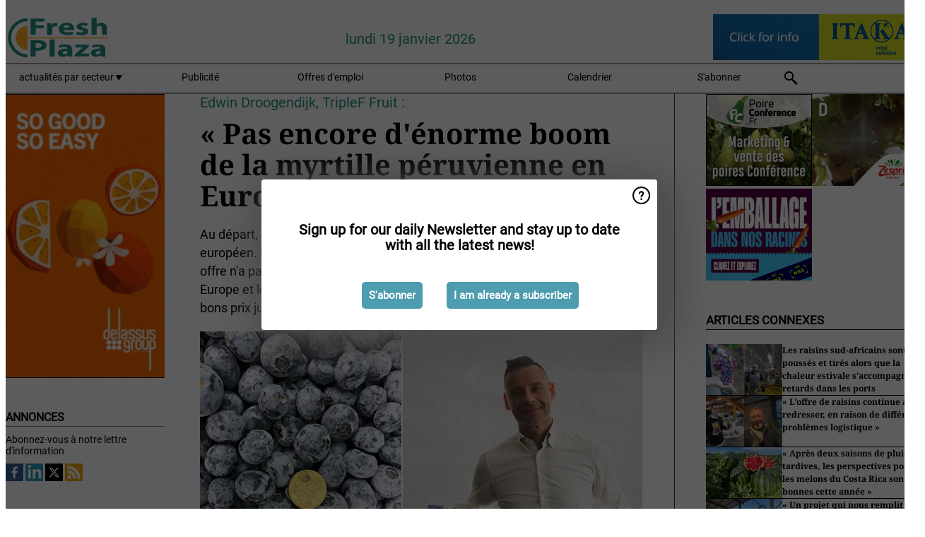

--- FILE ---
content_type: text/html; charset=utf-8
request_url: https://www.freshplaza.fr/article/9358270/pas-encore-d-enorme-boom-de-la-myrtille-peruvienne-en-europe/
body_size: 13541
content:

<!DOCTYPE html>
<html lang="fr" xmlns:og="http://ogp.me/ns#" xmlns:fb="http://www.facebook.com/2008/fbml">

<head>
    <title>&#xAB; Pas encore d&#x27;&#xE9;norme boom de la myrtille p&#xE9;ruvienne en Europe &#xBB;</title>
    <meta name="Description" content="&#xAB; Pas encore d&#x27;&#xE9;norme boom de la myrtille p&#xE9;ruvienne en Europe &#xBB;"/>

    
        
<meta charset="utf-8"/>
    <meta name="Analytics" content="UA-16654970-24"/>
    <meta name="Keywords" content="commerce, fruits, l&#xE9;gumes, pomme de terre, pomme, poire, bananes, concombre, tomate, aubergine, poivron, mangue, ananas, fraise, chou, poireau, framboise, baie, myrtille,&#xD;&#xA;Courgette, logistique, refroidissement, machines, transformation, informatisation, serres, culture sous serre, importation, agrumes, march&#xE9;, offre"/>
    <meta name="AnalyticsV4" content="G-CFMQWJ5XQ1"/>
    <meta name="UseNewWebsiteDesign" content="True"/>
<link rel="icon" type="image/svg+xml" href="/dist/img/fp-fr/favicon.svg">
<link rel="icon" type="image/png" href="/dist/img/fp-fr/favicon.png">
<link rel="stylesheet" media="screen" href="/dist/fp_fr.css?v=4grBg-vagIrgMNfcVYP0WDd-Ckv1xET-wM5iqwczDKQ" />
<link rel="stylesheet" media="screen" href="/dist/styles.css?v=UaHHwoGvzSGOQqkkyMIO23DGWg_v0hHe0R67oyKmO68" />
<link rel="stylesheet" media="print" href="/dist/print.css?v=CPGkEhT1Bbxu5cliLRG5hUg28JovFGATsNQ9DcFmp1o" />


    <script async src="https://www.googletagmanager.com/gtag/js?id=G-CFMQWJ5XQ1"></script>
    <script type="text/javascript">
        window.dataLayer = window.dataLayer || [];

        processUserQueryParams();
        const cookies = getCookies();

        gtag('js', new Date());
        gtag('config', 'G-CFMQWJ5XQ1', {
            cookie_flags: 'Secure;SameSite=None',
            user_id: cookies['u'],
            user_properties: {
                custom_user_id: cookies['u'],
                sector_id: cookies['s'],
            },
        });

        function gtag() {
            window.dataLayer.push(arguments);
        }

        function getCookies() {
            return Object.fromEntries(document.cookie.split('; ').map(value => value.split(/=(.*)/s).map(decodeURIComponent)))
        }

        function processUserQueryParams() {
            const userId = parseInt(popQueryParamFromLocation('u'), 10);
            if (userId) setUserParamCookie('u', userId);

            const sectorId = parseInt(popQueryParamFromLocation('s'), 10);
            if (sectorId) setUserParamCookie('s', sectorId);
        }

        function setUserParamCookie(name, value) {
            document.cookie = `${name}=${value}; SameSite=None; Secure; path=/; max-age=604800`;
        }

        function popQueryParamFromLocation(name) {
            const {queryParams, hash} = parseQueryAndHash();

            const queryParam = queryParams.get(name);
            queryParams.delete(name);
            const url = createUrl(window.location.pathname, queryParams, hash);

            window.history.replaceState({}, document.title, url);

            return queryParam;
        }

        function parseQueryAndHash() {
            const sanitizedQueryAndHash = (window.location.search + window.location.hash)
                .replace(/[a-zA-Z]+=###[A-Z]+###/g, '')
                .split('#');

            return {
                queryParams: new URLSearchParams(sanitizedQueryAndHash[0]),
                hash: sanitizedQueryAndHash[1] ? '#' + sanitizedQueryAndHash[1] : ''
            };
        }

        function createUrl(path, queryParams, hash) {
            const queryString = queryParams.toString() ? "?" + queryParams.toString() : "";
            return path + queryString + hash;
        }
    </script>





    <script type="text/javascript">
        !(function (cfg){function e(){cfg.onInit&&cfg.onInit(n)}var x,w,D,t,E,n,C=window,O=document,b=C.location,q="script",I="ingestionendpoint",L="disableExceptionTracking",j="ai.device.";"instrumentationKey"[x="toLowerCase"](),w="crossOrigin",D="POST",t="appInsightsSDK",E=cfg.name||"appInsights",(cfg.name||C[t])&&(C[t]=E),n=C[E]||function(g){var f=!1,m=!1,h={initialize:!0,queue:[],sv:"8",version:2,config:g};function v(e,t){var n={},i="Browser";function a(e){e=""+e;return 1===e.length?"0"+e:e}return n[j+"id"]=i[x](),n[j+"type"]=i,n["ai.operation.name"]=b&&b.pathname||"_unknown_",n["ai.internal.sdkVersion"]="javascript:snippet_"+(h.sv||h.version),{time:(i=new Date).getUTCFullYear()+"-"+a(1+i.getUTCMonth())+"-"+a(i.getUTCDate())+"T"+a(i.getUTCHours())+":"+a(i.getUTCMinutes())+":"+a(i.getUTCSeconds())+"."+(i.getUTCMilliseconds()/1e3).toFixed(3).slice(2,5)+"Z",iKey:e,name:"Microsoft.ApplicationInsights."+e.replace(/-/g,"")+"."+t,sampleRate:100,tags:n,data:{baseData:{ver:2}},ver:undefined,seq:"1",aiDataContract:undefined}}var n,i,t,a,y=-1,T=0,S=["js.monitor.azure.com","js.cdn.applicationinsights.io","js.cdn.monitor.azure.com","js0.cdn.applicationinsights.io","js0.cdn.monitor.azure.com","js2.cdn.applicationinsights.io","js2.cdn.monitor.azure.com","az416426.vo.msecnd.net"],o=g.url||cfg.src,r=function(){return s(o,null)};function s(d,t){if((n=navigator)&&(~(n=(n.userAgent||"").toLowerCase()).indexOf("msie")||~n.indexOf("trident/"))&&~d.indexOf("ai.3")&&(d=d.replace(/(\/)(ai\.3\.)([^\d]*)$/,function(e,t,n){return t+"ai.2"+n})),!1!==cfg.cr)for(var e=0;e<S.length;e++)if(0<d.indexOf(S[e])){y=e;break}var n,i=function(e){var a,t,n,i,o,r,s,c,u,l;h.queue=[],m||(0<=y&&T+1<S.length?(a=(y+T+1)%S.length,p(d.replace(/^(.*\/\/)([\w\.]*)(\/.*)$/,function(e,t,n,i){return t+S[a]+i})),T+=1):(f=m=!0,s=d,!0!==cfg.dle&&(c=(t=function(){var e,t={},n=g.connectionString;if(n)for(var i=n.split(";"),a=0;a<i.length;a++){var o=i[a].split("=");2===o.length&&(t[o[0][x]()]=o[1])}return t[I]||(e=(n=t.endpointsuffix)?t.location:null,t[I]="https://"+(e?e+".":"")+"dc."+(n||"services.visualstudio.com")),t}()).instrumentationkey||g.instrumentationKey||"",t=(t=(t=t[I])&&"/"===t.slice(-1)?t.slice(0,-1):t)?t+"/v2/track":g.endpointUrl,t=g.userOverrideEndpointUrl||t,(n=[]).push((i="SDK LOAD Failure: Failed to load Application Insights SDK script (See stack for details)",o=s,u=t,(l=(r=v(c,"Exception")).data).baseType="ExceptionData",l.baseData.exceptions=[{typeName:"SDKLoadFailed",message:i.replace(/\./g,"-"),hasFullStack:!1,stack:i+"\nSnippet failed to load ["+o+"] -- Telemetry is disabled\nHelp Link: https://go.microsoft.com/fwlink/?linkid=2128109\nHost: "+(b&&b.pathname||"_unknown_")+"\nEndpoint: "+u,parsedStack:[]}],r)),n.push((l=s,i=t,(u=(o=v(c,"Message")).data).baseType="MessageData",(r=u.baseData).message='AI (Internal): 99 message:"'+("SDK LOAD Failure: Failed to load Application Insights SDK script (See stack for details) ("+l+")").replace(/\"/g,"")+'"',r.properties={endpoint:i},o)),s=n,c=t,JSON&&((u=C.fetch)&&!cfg.useXhr?u(c,{method:D,body:JSON.stringify(s),mode:"cors"}):XMLHttpRequest&&((l=new XMLHttpRequest).open(D,c),l.setRequestHeader("Content-type","application/json"),l.send(JSON.stringify(s)))))))},a=function(e,t){m||setTimeout(function(){!t&&h.core||i()},500),f=!1},p=function(e){var n=O.createElement(q),e=(n.src=e,t&&(n.integrity=t),n.setAttribute("data-ai-name",E),cfg[w]);return!e&&""!==e||"undefined"==n[w]||(n[w]=e),n.onload=a,n.onerror=i,n.onreadystatechange=function(e,t){"loaded"!==n.readyState&&"complete"!==n.readyState||a(0,t)},cfg.ld&&cfg.ld<0?O.getElementsByTagName("head")[0].appendChild(n):setTimeout(function(){O.getElementsByTagName(q)[0].parentNode.appendChild(n)},cfg.ld||0),n};p(d)}cfg.sri&&(n=o.match(/^((http[s]?:\/\/.*\/)\w+(\.\d+){1,5})\.(([\w]+\.){0,2}js)$/))&&6===n.length?(d="".concat(n[1],".integrity.json"),i="@".concat(n[4]),l=window.fetch,t=function(e){if(!e.ext||!e.ext[i]||!e.ext[i].file)throw Error("Error Loading JSON response");var t=e.ext[i].integrity||null;s(o=n[2]+e.ext[i].file,t)},l&&!cfg.useXhr?l(d,{method:"GET",mode:"cors"}).then(function(e){return e.json()["catch"](function(){return{}})}).then(t)["catch"](r):XMLHttpRequest&&((a=new XMLHttpRequest).open("GET",d),a.onreadystatechange=function(){if(a.readyState===XMLHttpRequest.DONE)if(200===a.status)try{t(JSON.parse(a.responseText))}catch(e){r()}else r()},a.send())):o&&r();try{h.cookie=O.cookie}catch(k){}function e(e){for(;e.length;)!function(t){h[t]=function(){var e=arguments;f||h.queue.push(function(){h[t].apply(h,e)})}}(e.pop())}var c,u,l="track",d="TrackPage",p="TrackEvent",l=(e([l+"Event",l+"PageView",l+"Exception",l+"Trace",l+"DependencyData",l+"Metric",l+"PageViewPerformance","start"+d,"stop"+d,"start"+p,"stop"+p,"addTelemetryInitializer","setAuthenticatedUserContext","clearAuthenticatedUserContext","flush"]),h.SeverityLevel={Verbose:0,Information:1,Warning:2,Error:3,Critical:4},(g.extensionConfig||{}).ApplicationInsightsAnalytics||{});return!0!==g[L]&&!0!==l[L]&&(e(["_"+(c="onerror")]),u=C[c],C[c]=function(e,t,n,i,a){var o=u&&u(e,t,n,i,a);return!0!==o&&h["_"+c]({message:e,url:t,lineNumber:n,columnNumber:i,error:a,evt:C.event}),o},g.autoExceptionInstrumented=!0),h}(cfg.cfg),(C[E]=n).queue&&0===n.queue.length?(n.queue.push(e),n.trackPageView({})):e();})({
            src: "https://js.monitor.azure.com/scripts/b/ai.3.gbl.min.js",
            crossOrigin: "anonymous", 
            cfg: { 
                connectionString: "InstrumentationKey=ead8f278-3e59-48fa-8465-6896114d0cbc;IngestionEndpoint=https://westeurope-1.in.applicationinsights.azure.com/;LiveEndpoint=https://westeurope.livediagnostics.monitor.azure.com/"
            }
        });
    </script>


    <meta name="shareaholic:site_id" content="430886effdc84ebb620ce009747a1149"/>
    <meta name="shareaholic:app_id" content="33127754"/>
    <script async src="https://cdn.shareaholic.net/assets/pub/shareaholic.js"></script>

<script defer src="//www.google.com/recaptcha/api.js?render=explicit"></script>
<script async src="//platform.twitter.com/widgets.js" charset="utf-8"></script>

<script defer type="text/javascript" src="/dist/app.js?v=npewq5fMFsTQ4VUtsXWitQZgSKeDKuf-IEZkRC3_nkc"></script>
    

    
    
<link rel="canonical" href="https://www.freshplaza.fr/article/9358270/pas-encore-d-enorme-boom-de-la-myrtille-peruvienne-en-europe/">

<!-- For Facebook -->
<meta property="og:title" content="&#xAB; Pas encore d&#x27;&#xE9;norme boom de la myrtille p&#xE9;ruvienne en Europe &#xBB;"/>
<meta property="og:description" content="Au d&#xE9;part, on s&#x27;attendait &#xE0; un boom de la myrtille p&#xE9;ruvienne sur le march&#xE9; europ&#xE9;en. Mais, selon Edwin Droogendijk de TripleF Fruit, aux Pays-Bas, cette offre n&#x27;a pas encore explos&#xE9;. &#xAB; Quand&#x2026;"/>
    <meta property="og:image" content="https://www.freshplaza.fr/remote/https/agfstorage.blob.core.windows.net/misc/AGF_nl/2021/09/24/triplefbes1.jpg?preset=OgImage"/>
    <meta name="thumbnail" content="https://www.freshplaza.fr/remote/https/agfstorage.blob.core.windows.net/misc/AGF_nl/2021/09/24/triplefbes1.jpg?preset=OgImage"/>
<meta property="og:type" content="article"/>
<meta property="og:url" content="https://www.freshplaza.fr/article/9358270/pas-encore-d-enorme-boom-de-la-myrtille-peruvienne-en-europe/"/>

<!-- For Twitter -->
<meta name="twitter:card" content="summary"/>
<meta name="twitter:title" content="&#xAB; Pas encore d&#x27;&#xE9;norme boom de la myrtille p&#xE9;ruvienne en Europe &#xBB;"/>
<meta name="twitter:description" content="Au d&#xE9;part, on s&#x27;attendait &#xE0; un boom de la myrtille p&#xE9;ruvienne sur le march&#xE9; europ&#xE9;en. Mais, selon Edwin Droogendijk de TripleF Fruit, aux Pays-Bas, cette offre n&#x27;a pas encore explos&#xE9;. &#xAB; Quand&#x2026;"/>
    <meta name="twitter:image" content="ImageViewModel { Path = https://agfstorage.blob.core.windows.net/misc/AGF_nl/2021/09/24/triplefbes1.jpg, Photographer = , IsExpired = False, Type = Other }"/>


</head>

<body class="article-page">

    
<style>
.popupContent > p {
    padding-bottom:30px;
    font-size:20px;
    font-weight:bold;
    line-height:110%;
}

.popupContent > a {
    padding:10px;
    margin-left:30px;
    font-size: 15px;
}

.button {
    background: #4E9CAF;
    padding: 15px;
    text-align: center;
    border-radius: 5px;
    color: white;
    font-weight: bold;
}

.grey_background{
    background:rgba(0,0,0,.4);
    cursor:pointer;
    display:none;
    height:100%;
    position:fixed;
    text-align:center;
    top:0;
    width:100%;
    z-index:10000;
}
.grey_background .helper{
    display:inline-block;
    height:100%;
    vertical-align:middle;
}
.grey_background > div {
    background-color: #fff;
    box-shadow: 10px 10px 60px #555;
    display: inline-block;
    height: auto;
    max-width: 560px;
    min-height: 150px;
    vertical-align: middle;
    width: 60%;
    position: relative;
    border-radius: 4px;
    padding: 40px 5%;
}
.popupCloseButton {
    border-radius: 30px;
    cursor: pointer;
    display: inline-block;
    font-family: arial;
    font-weight: bold;
    position: absolute;
    top: 0px;
    right: 0px;
    font-size: 20px;
    line-height: 30px;
    width: 30px;
    height: 30px;
    text-align: center;
}
.popupCloseButton:hover {
    background-color: #ccc;
}
</style>

<div class="grey_background">
    <span class="helper"></span>
    <div style="padding:0;">
	<img width="25" class="popup-info icss icss-question" src="https://agfstorage.blob.core.windows.net/misc/question-icon-smaller.png" style="float:right;width:25px;padding:10px">
	<div class="popupContent" style="padding:40px;">
        <p>Abonnez-vous à notre lettre d'information quotidienne pour vous tenir informé(e) des dernières actualités!</p>
        <a class="yes_subscribe button" href="/subscribe/">S'abonner</a>
        <a class="yes_subscribe button">Je me suis déjà inscrit(e)</a>
		<p class="popup-info-text" style="display:none;font-size:13px;color:red;padding:20px 0 0 0;">Vous recevez ce pop-up parce que c'est la première fois que vous visitez notre site. Si vous continuez de recevoir ce message, veuillez activer les cookies dans votre navigateur.</p>
    </div>
	</div>
</div>

        <div class="ad_block_warning">
    <span class="helper"></span>
	<div class="ad_block_container">
		<div class="ad_block_content">
			<p>Comme nous donnons la possibilité de consulter nos articles gratuitement, nous comptons sur les revenus de nos bannières publicitaires. Merci donc de désactiver votre bloqueur de publicités et de réactualiser la page pour pouvoir poursuivre votre visite sur ce site.</p>
			<p>
				<a class="gelink" href="https://www.softwarehow.com/disable-adblock/">Cliquez ici pour savoir comment d&#xE9;sactiver votre bloqueur de publicit&#xE9;.</a>
			</p>
	    </div>
	</div>
</div>

    <div class="grey_background">
    <span class="helper"></span>
    <div style="padding:0;">
        <img width="25" class="popup-info icss icss-question" src="/dist/img/question-icon-smaller.png" style="float:right;width:25px;padding:10px" alt=""/>
        <div class="popupContent" style="padding:40px;">
            <p>Sign up for our daily Newsletter and stay up to date with all the latest news!</p>
            <a class="yes_subscribe button" href="/subscribe/">S&#x27;abonner</a>
            <a class="yes_subscribe button">I am already a subscriber</a>
            <p class="popup-info-text" style="display:none;font-size:13px;color:red;padding:20px 0 0 0;">You are receiving this pop-up because this is the first time you are visiting our site. If you keep getting this message, please enable cookies in your browser.</p>
        </div>
    </div>
</div>


<div class="container">
    
        
<header class="site-header">
    <input type="hidden" id="block-ad-blockers" value="True"/>


    <section class="logo-row">
        <a class="logo" href="/">
            <img src="/dist/img/fp-fr/logo.svg" alt=""/>
        </a>

        <time class="date" data-date="2026-01-19T16:15:15">
            lundi 19 janvier 2026
        </time>

        
    <aside class="banners cycle cycle5" data-cycle-delay="10000">
        <ul>
                <li>
                    
<a class="banner" href="/click/18354/?utm_medium=website" rel="nofollow noopener" target="_blank">
    <img alt="" src="https://www.freshplaza.fr/remote/https/agfstorage.blob.core.windows.net/banners/1634/fpbanner201907.gif?preset=HeaderBannerSmall" srcset="https://www.freshplaza.fr/remote/https/agfstorage.blob.core.windows.net/banners/1634/fpbanner201907.gif?preset=HeaderBannerSmall 150w,https://www.freshplaza.fr/remote/https/agfstorage.blob.core.windows.net/banners/1634/fpbanner201907.gif?preset=HeaderBannerMedium 225w,https://www.freshplaza.fr/remote/https/agfstorage.blob.core.windows.net/banners/1634/fpbanner201907.gif?preset=HeaderBannerBig 300w" sizes="150px" />
</a>
                </li>
                <li>
                    
<a class="banner" href="/click/18467/?utm_medium=website" rel="nofollow noopener" target="_blank">
    <img alt="" src="https://www.freshplaza.fr/remote/https/agfstorage.blob.core.windows.net/misc/FP_it/b/bovenkant/ITAKA_150x65_2018_COM.gif?preset=HeaderBannerSmall" srcset="https://www.freshplaza.fr/remote/https/agfstorage.blob.core.windows.net/misc/FP_it/b/bovenkant/ITAKA_150x65_2018_COM.gif?preset=HeaderBannerSmall 150w,https://www.freshplaza.fr/remote/https/agfstorage.blob.core.windows.net/misc/FP_it/b/bovenkant/ITAKA_150x65_2018_COM.gif?preset=HeaderBannerMedium 225w,https://www.freshplaza.fr/remote/https/agfstorage.blob.core.windows.net/misc/FP_it/b/bovenkant/ITAKA_150x65_2018_COM.gif?preset=HeaderBannerBig 300w" sizes="150px" />
</a>
                </li>
        </ul>

    </aside>

    </section>


    <nav class="main-navbar">
        <ul>
                    <li>
                        <a href="/">
                            actualit&#xE9;s par secteur <i class="icss-triangle small rot180"></i>
                        </a>
                        <div class="dropdown">
                            <h2>Secteurs</h2>
                            <ul>
                                    <li>
                                        <a href="/sector/1000/actualites-de-l-entreprise/">Actualit&#xE9;s de l&#x27;entreprise</a>
                                    </li>
                                    <li>
                                        <a href="/sector/1031/agrumes/">Agrumes</a>
                                    </li>
                                    <li>
                                        <a href="/sector/998/bananes/">Bananes</a>
                                    </li>
                                    <li>
                                        <a href="/sector/1017/bio/">Bio</a>
                                    </li>
                                    <li>
                                        <a href="/sector/997/calendrier/">Calendrier</a>
                                    </li>
                                    <li>
                                        <a href="/sector/1847/cartoons/">Cartoons</a>
                                    </li>
                                    <li>
                                        <a href="/sector/999/climat/">Climat</a>
                                    </li>
                                    <li>
                                        <a href="/sector/1015/divers/">Divers</a>
                                    </li>
                                    <li>
                                        <a href="/sector/1018/emballage-et-etiquetage/">Emballage et &#xE9;tiquetage</a>
                                    </li>
                                    <li>
                                        <a href="/sector/2044/fruit-logistica-2026/">FRUIT LOGISTICA 2026</a>
                                    </li>
                                    <li>
                                        <a href="/sector/996/fruits/">Fruits</a>
                                    </li>
                                    <li>
                                        <a href="/sector/1028/fruits-a-baies/">Fruits (&#xE0; baies)</a>
                                    </li>
                                    <li>
                                        <a href="/sector/1029/fruits-a-noyau/">Fruits (&#xE0; noyau)</a>
                                    </li>
                                    <li>
                                        <a href="/sector/1034/fruits-kiwi/">Fruits (kiwi)</a>
                                    </li>
                                    <li>
                                        <a href="/sector/1027/fruits-melons/">Fruits (melons)</a>
                                    </li>
                                    <li>
                                        <a href="/sector/1030/fruits-pommes-poires/">Fruits (pommes/poires)</a>
                                    </li>
                                    <li>
                                        <a href="/sector/1026/fruits-raisins/">Fruits (raisins)</a>
                                    </li>
                                    <li>
                                        <a href="/sector/1002/fruits-et-legumes-exotiques/">Fruits et l&#xE9;gumes exotiques</a>
                                    </li>
                                    <li>
                                        <a href="/sector/1020/fruits-et-legumes-transformes/">Fruits et l&#xE9;gumes transform&#xE9;s</a>
                                    </li>
                                    <li>
                                        <a href="/sector/1014/gestion/">Gestion</a>
                                    </li>
                                    <li>
                                        <a href="/sector/1009/herbes/">Herbes</a>
                                    </li>
                                    <li>
                                        <a href="/sector/1003/hygiene-alimentaire/">Hygi&#xE8;ne alimentaire</a>
                                    </li>
                                    <li>
                                        <a href="/sector/1021/informations-sur-le-produit/">Informations sur le produit</a>
                                    </li>
                                    <li>
                                        <a href="/sector/1011/informatique/">Informatique</a>
                                    </li>
                                    <li>
                                        <a href="/sector/1010/innovations/">Innovations</a>
                                    </li>
                                    <li>
                                        <a href="/sector/1024/legumes/">L&#xE9;gumes</a>
                                    </li>
                                    <li>
                                        <a href="/sector/1012/logistique/">Logistique</a>
                                    </li>
                                    <li>
                                        <a href="/sector/1013/machines/">Machines</a>
                                    </li>
                                    <li>
                                        <a href="/sector/1006/marche-mondial/">March&#xE9; mondial</a>
                                    </li>
                                    <li>
                                        <a href="/sector/1016/noix-et-fruits-secs/">Noix et fruits secs</a>
                                    </li>
                                    <li>
                                        <a href="/sector/2024/perou/">P&#xE9;rou</a>
                                    </li>
                                    <li>
                                        <a href="/sector/1019/pommes-de-terre-et-allium/">Pommes de terre et allium</a>
                                    </li>
                                    <li>
                                        <a href="/sector/1005/produits-fresh-courants/">Produits fresh courants</a>
                                    </li>
                                    <li>
                                        <a href="/sector/1001/refroidissement/">Refroidissement</a>
                                    </li>
                                    <li>
                                        <a href="/sector/2040/rwanda/">Rwanda</a>
                                    </li>
                                    <li>
                                        <a href="/sector/1008/sante/">Sant&#xE9;</a>
                                    </li>
                                    <li>
                                        <a href="/sector/1007/serre/">Serre</a>
                                    </li>
                                    <li>
                                        <a href="/sector/1022/vente-au-detail/">Vente au d&#xE9;tail</a>
                                    </li>
                            </ul>
                        </div>
                    </li>
                    <li>
                        <a href="/content/advertise/">Publicit&#xE9;</a>
                    </li>
                    <li>
                        <a href="/vacancies/">Offres d&#x27;emploi</a>
                    </li>
                    <li>
                        <a href="/photos/">Photos</a>
                    </li>
                    <li>
                        <a href="/calendar/">Calendrier</a>
                    </li>
                    <li>
                        <a href="/subscribe/">S&#x27;abonner</a>
                    </li>
            <li>
                <a href="/archive/">
                    <i class="icss-search"></i>
                </a>
            </li>
        </ul>
    </nav>
</header>
    

    <div class="row">
            <aside class="left-sidebar">
                
                
                    
        
<a class="banner" href="/click/69096/?utm_medium=website" rel="nofollow noopener" target="_blank">
    <img alt="" src="https://www.freshplaza.fr/remote/https/agfstorage.blob.core.windows.net/banners/1298/DelassusNewCitrusTest.gif?preset=SidebarLeftBannerSmall" srcset="https://www.freshplaza.fr/remote/https/agfstorage.blob.core.windows.net/banners/1298/DelassusNewCitrusTest.gif?preset=SidebarLeftBannerSmall 225w,https://www.freshplaza.fr/remote/https/agfstorage.blob.core.windows.net/banners/1298/DelassusNewCitrusTest.gif?preset=SidebarLeftBannerMedium 338w,https://www.freshplaza.fr/remote/https/agfstorage.blob.core.windows.net/banners/1298/DelassusNewCitrusTest.gif?preset=SidebarLeftBannerBig 450w" sizes="225px" />
</a>
        
    
<section>
    <h2>Annonces</h2>
    <ul>
            <li>
                <a href="/subscribe/">Abonnez-vous &#xE0; notre lettre d&#x27;information</a>
            </li>
        <li>
                <a href="https://www.facebook.com/freshplaza.fr" target="_blank">
                    <img alt="Facebook" src="/dist/img/facebook.png">
                </a>
                <a href="https://www.linkedin.com/company/freshplaza-fr/" target="_blank">
                    <img alt="LinkedIn" src="/dist/img/linkedin.png">
                </a>
                <a href="https://www.twitter.com/FreshPlaza_com" target="_blank">
                    <img alt="Twitter" src="/dist/img/twitter.png">
                </a>
                <a href="https://www.freshplaza.fr/rss.xml/" target="_blank">
                    <img alt="Rss" src="/dist/img/rss.png">
                </a>
        </li>
    </ul>
</section>

        
    
<section>
    <h2>T&#xE9;l&#xE9;charger notre application</h2>

    <ul>
        <li>
            <a href="https://play.google.com/store/apps/details?id=com.freshpublishers" target="_blank">
                <img alt="Download FreshPublishers on Google Play" class="app-download"
                     src="https://agfstorage.blob.core.windows.net/misc/App/FR/android.svg">
            </a>
        </li>
        <li>
            <a href="https://apps.apple.com/app/freshpublishers-com/id6743702508" target="_blank">
                <img alt="Download FreshPublishers on the App Store" class="app-download"
                     src="https://agfstorage.blob.core.windows.net/misc/App/FR/ios.svg">
            </a>
        </li>
    </ul>
</section>

        
<a class="banner" href="/click/52811/?utm_medium=website" rel="nofollow noopener" target="_blank">
    <img alt="" src="https://www.freshplaza.fr/remote/https/agfstorage.blob.core.windows.net/banners/49/FPfr_QKMGO_2501.jpeg?preset=SidebarLeftBannerSmall" srcset="https://www.freshplaza.fr/remote/https/agfstorage.blob.core.windows.net/banners/49/FPfr_QKMGO_2501.jpeg?preset=SidebarLeftBannerSmall 225w,https://www.freshplaza.fr/remote/https/agfstorage.blob.core.windows.net/banners/49/FPfr_QKMGO_2501.jpeg?preset=SidebarLeftBannerMedium 338w,https://www.freshplaza.fr/remote/https/agfstorage.blob.core.windows.net/banners/49/FPfr_QKMGO_2501.jpeg?preset=SidebarLeftBannerBig 450w" sizes="225px" />
</a>
        
    <div data-ajax-widget-url="/widget/top/1080/"></div>

        
    <div data-ajax-widget-url="/widget/top/1081/"></div>

        
    <div data-ajax-widget-url="/widget/rates/1078/"></div>

        
<section>
    <h2>le temps de rire</h2>
    <a href="/article/9802387/mauvaise-journee/">Mauvaise journ&#xE9;e</a>
</section>

                
            </aside>
        


<main class="content" itemscope itemtype="http://schema.org/Article">

    


    <article class="full-article">
        <meta itemscope itemprop="mainEntityOfPage" itemType="https://schema.org/WebPage"
              itemid="article/9358270/pas-encore-d-enorme-boom-de-la-myrtille-peruvienne-en-europe"/>
        <meta itemprop="dateModified" content="2021-09-28T11:48:00.0000000"/>
        <meta itemprop="isFamilyFriendly" content="True"/>
            <div itemprop="image" itemscope itemtype="https://schema.org/ImageObject">
                <meta itemprop="url" content="ImageViewModel { Path = https://agfstorage.blob.core.windows.net/misc/AGF_nl/2021/09/24/triplefbes1.jpg, Photographer = , IsExpired = False, Type = Other }"/>
            </div>
        <link rel="canonical" href="https://www.freshplaza.fr/article/9358270/pas-encore-d-enorme-boom-de-la-myrtille-peruvienne-en-europe/"/>

        <header>
                <div class="sub-title" itemprop="alternativeHeadline">Edwin Droogendijk, TripleF Fruit :</div>
            <h1 itemprop="name headline">&#xAB; Pas encore d&#x27;&#xE9;norme boom de la myrtille p&#xE9;ruvienne en Europe &#xBB;</h1>
        </header>


        <main itemprop="articleBody">
            <p>Au départ, on s'attendait à un boom de la myrtille péruvienne sur le marché européen. Mais, selon Edwin Droogendijk de TripleF Fruit, aux Pays-Bas, cette offre n'a pas encore explosé. « Quand je vois les volumes qui sont envoyés en Europe et le bon déroulement des ventes, il se peut que nous ayons encore de bons prix jusqu'à la mi-octobre. »</p>
<p><span class="image-container content_full"><img src="https://www.freshplaza.fr/remote/https/agfstorage.blob.core.windows.net/misc/AGF_nl/2021/09/24/triplefbes1.jpg?preset=ContentFullSmall" alt="" class srcset="https://www.freshplaza.fr/remote/https/agfstorage.blob.core.windows.net/misc/AGF_nl/2021/09/24/triplefbes1.jpg?preset=ContentFullSmall 626w,https://www.freshplaza.fr/remote/https/agfstorage.blob.core.windows.net/misc/AGF_nl/2021/09/24/triplefbes1.jpg?preset=ContentFullMedium 938w,https://www.freshplaza.fr/remote/https/agfstorage.blob.core.windows.net/misc/AGF_nl/2021/09/24/triplefbes1.jpg?preset=ContentFullBig 1250w" sizes="626px"></span></p>
<p>Selon l'importateur, les avis sont partagés sur la raison de cette baisse de l'offre. « Mais ce qui est certain, c'est que la récolte de fruits rouges en Colombie britannique (Canada) a subi un coup considérable à cause de tous les incendies, ce qui fait que beaucoup de myrtilles du Pérou ont été expédiées en Amérique du Nord et sont vendues à bon prix. L'Asie continue également à payer de bons prix pour ces fruits. »&nbsp;</p>
<p>« Lors de la préparation de la saison des myrtilles outre-mer, presque tout le monde pensait que le Pérou enverrait des bateaux entiers de baies en Europe. C'était parce que la production a augmenté de façon spectaculaire depuis 2020. Les arrivages actuels sont donc plutôt décevants », explique Edwin.</p>
<p>« Un autre facteur est qu'il n'y a pas tant d'alternatives que ça. De nombreux importateurs ont épuisé leurs stocks. L'Afrique du Sud est sur le marché depuis un certain temps. Les exportations d'Argentine et d'Uruguay démarrent lentement. Mais ces volumes sont gérables. »&nbsp;</p>
<p>« Les Pays-Bas ont connu pas mal de problèmes de qualité dus à l'été froid et humide. Il y a donc eu peu de bonnes myrtilles néerlandaises disponibles. Cela laissait une place considérable aux polonaises et serbes. Celles-ci aussi sont maintenant toutes vendues. »</p>
<p><span class="image-container content_full"><img src="https://www.freshplaza.fr/remote/https/agfstorage.blob.core.windows.net/misc/AGF_nl/2021/09/24/tripefbes.jpg?preset=ContentFullSmall" alt="" class srcset="https://www.freshplaza.fr/remote/https/agfstorage.blob.core.windows.net/misc/AGF_nl/2021/09/24/tripefbes.jpg?preset=ContentFullSmall 626w,https://www.freshplaza.fr/remote/https/agfstorage.blob.core.windows.net/misc/AGF_nl/2021/09/24/tripefbes.jpg?preset=ContentFullMedium 938w,https://www.freshplaza.fr/remote/https/agfstorage.blob.core.windows.net/misc/AGF_nl/2021/09/24/tripefbes.jpg?preset=ContentFullBig 1250w" sizes="626px"></span></p>
<p>« Nous avons reçu nos premières myrtilles du Pérou cette semaine. Elles sont arrivées en vrac et en bocaux. Les prix de vente sont bons ; entre 7 et 7,50 € pour le vrac, et 11 à 12 € pour les emballages. Nous sommes également ravis de la qualité. » Edwin est confiant quant au bon déroulement des ventes dans les semaines à venir. « Si un retournement de situation se produit, ce sera à partir de la semaine 43. Mais le marché devrait être bon pour l'instant. Et ce, compte tenu de l'offre modérée et du bon écoulement. Ce qui se passera en novembre, je n'ose pas le prédire ».&nbsp;</p>
<p>Pour plus d'informations :<span class="image-container content_custom_right"><img class src="https://www.freshplaza.fr/remote/https/agfstorage.blob.core.windows.net/misc/AGF_nl/nieuws/2018/0605/triple.gif?preset=ContentCustom" alt="" width="135" height="100"></span>&nbsp;<br>Edwin Droogendijk<br><strong>TripleF Fruit</strong><br>6 Watermolenweg<br>4191 PN, Geldermalsen, Pays-Bas<br>Tél. : +31 (0) 881 851 003<br><a href="/cdn-cgi/l/email-protection#51347f35233e3e36343f35383b3a11252338213d343737232438257f323e3c6e2224333b3432256c03343032253834713e21711016177f3f3d71302325383a343d" target="_blank" rel="noopener"><span class="__cf_email__" data-cfemail="b7d299d3c5d8d8d0d2d9d3dedddcf7c3c5dec7dbd2d1d1c5c2dec399d4d8da">[email&#160;protected]</span></a>&nbsp;<br><a href="http://www.tripleffruit.com" target="_blank" rel="noopener">www.tripleffruit.com</a>&nbsp;</p>
        </main>

        <footer>

            Date de publication:
            <time datetime="2021-09-28T11:48:00.0000000" itemprop="datePublished">
                mar. 28 sept. 2021
            </time>
            <br>

                <p>
                    <span itemscope itemprop="sourceOrganization" itemtype="http://schema.org/Organization">
                        &copy;
                        <span itemprop="name">
                            <a itemprop="url" href="//www.FreshPlaza.fr ">FreshPlaza.fr</a>
                        </span>
                    </span>
                    <span>/</span>
                    <span itemscope itemprop="author" itemtype="http://schema.org/Person">
                        <span itemprop="name">
                            <a itemprop="url" href="/cdn-cgi/l/email-protection#[base64]">
                                Izak Heijboer
                            </a>
                        </span>
                    </span>
                </p>

            <div itemprop="publisher" itemscope itemtype="https://schema.org/Organization">
                <meta itemprop="name" content="FreshPlaza.fr"/>
                <div itemprop="logo" itemscope itemtype="https://schema.org/ImageObject">
                    <meta itemprop="url" content="/dist/img/fp-fr/logo.svg"/>
                </div>
            </div>
        </footer>

        


        
    <div class="shareaholic-canvas" data-app="share_buttons" data-app-id="33127754"></div>

    </article>

        

<div class="related-articles-below-article">
    <h2>Articles connexes
        <a href="/sector/996/fruits">&#x2192; See More</a>
    </h2>

    <ul class="list">
            
<li>
    <a href="/article/9800855/les-raisins-sud-africains-sont-pousses-et-tires-alors-que-la-chaleur-estivale-s-accompagne-de-retards-dans-les-ports/" draggable="false">
        <article>
                <img alt="" src="https://www.freshplaza.fr/remote/https/agfstorage.blob.core.windows.net/misc/FP_com/2026/01/13/Kasteelberg_tweeluik.png?preset=SidebarArticleSmall" srcset="https://www.freshplaza.fr/remote/https/agfstorage.blob.core.windows.net/misc/FP_com/2026/01/13/Kasteelberg_tweeluik.png?preset=SidebarArticleSmall 108w,https://www.freshplaza.fr/remote/https/agfstorage.blob.core.windows.net/misc/FP_com/2026/01/13/Kasteelberg_tweeluik.png?preset=SidebarArticleMedium 216w,https://www.freshplaza.fr/remote/https/agfstorage.blob.core.windows.net/misc/FP_com/2026/01/13/Kasteelberg_tweeluik.png?preset=SidebarArticleBig 324w" sizes="108px" />
            <h3>Les raisins sud-africains sont pouss&#xE9;s et tir&#xE9;s alors que la chaleur estivale s&#x27;accompagne de retards dans les ports</h3>
        </article>
    </a>
</li>
            
<li>
    <a href="/article/9801299/l-offre-de-raisins-continue-a-se-redresser-en-raison-de-differents-problemes-logistique/" draggable="false">
        <article>
                <img alt="" src="https://www.freshplaza.fr/remote/https/agfstorage.blob.core.windows.net/misc/AGF_nl/2026/01/14/wibo26a.jpg?preset=SidebarArticleSmall" srcset="https://www.freshplaza.fr/remote/https/agfstorage.blob.core.windows.net/misc/AGF_nl/2026/01/14/wibo26a.jpg?preset=SidebarArticleSmall 108w,https://www.freshplaza.fr/remote/https/agfstorage.blob.core.windows.net/misc/AGF_nl/2026/01/14/wibo26a.jpg?preset=SidebarArticleMedium 216w,https://www.freshplaza.fr/remote/https/agfstorage.blob.core.windows.net/misc/AGF_nl/2026/01/14/wibo26a.jpg?preset=SidebarArticleBig 324w" sizes="108px" />
            <h3>&#xAB; L&#x27;offre de raisins continue &#xE0; se redresser, en raison de diff&#xE9;rents probl&#xE8;mes logistique &#xBB;</h3>
        </article>
    </a>
</li>
            
<li>
    <a href="/article/9801393/apres-deux-saisons-de-pluies-tardives-les-perspectives-pour-les-melons-du-costa-rica-sont-bonnes-cette-annee/" draggable="false">
        <article>
                <img alt="" src="https://www.freshplaza.fr/remote/https/agfstorage.blob.core.windows.net/misc/AGF_nl/2026/01/14/rolfcosta2.jpg?preset=SidebarArticleSmall" srcset="https://www.freshplaza.fr/remote/https/agfstorage.blob.core.windows.net/misc/AGF_nl/2026/01/14/rolfcosta2.jpg?preset=SidebarArticleSmall 108w,https://www.freshplaza.fr/remote/https/agfstorage.blob.core.windows.net/misc/AGF_nl/2026/01/14/rolfcosta2.jpg?preset=SidebarArticleMedium 216w,https://www.freshplaza.fr/remote/https/agfstorage.blob.core.windows.net/misc/AGF_nl/2026/01/14/rolfcosta2.jpg?preset=SidebarArticleBig 324w" sizes="108px" />
            <h3>&#xAB; Apr&#xE8;s deux saisons de pluies tardives, les perspectives pour les melons du Costa Rica sont bonnes cette ann&#xE9;e &#xBB;</h3>
        </article>
    </a>
</li>
            
<li>
    <a href="/article/9800848/un-projet-qui-nous-remplit-de-fierte-est-notre-premiere-trieuse-de-kiwis/" draggable="false">
        <article>
                <img alt="" src="https://www.freshplaza.fr/remote/https/agfstorage.blob.core.windows.net/misc/FP_com/2026/01/13/GS1.jpg?preset=SidebarArticleSmall" srcset="https://www.freshplaza.fr/remote/https/agfstorage.blob.core.windows.net/misc/FP_com/2026/01/13/GS1.jpg?preset=SidebarArticleSmall 108w,https://www.freshplaza.fr/remote/https/agfstorage.blob.core.windows.net/misc/FP_com/2026/01/13/GS1.jpg?preset=SidebarArticleMedium 216w,https://www.freshplaza.fr/remote/https/agfstorage.blob.core.windows.net/misc/FP_com/2026/01/13/GS1.jpg?preset=SidebarArticleBig 324w" sizes="108px" />
            <h3>&#xAB; Un projet qui nous remplit de fiert&#xE9; est notre premi&#xE8;re trieuse de kiwis &#xBB;</h3>
        </article>
    </a>
</li>
            
<li>
    <a href="/article/9800469/ce-qui-importe-c-est-comment-le-secteur-affine-sa-strategie-face-a-des-marches-plus-competitifs-et-plus-exigeants/" draggable="false">
        <article>
                <img alt="" src="https://www.freshplaza.fr/remote/https/agfstorage.blob.core.windows.net/misc/FP_es/2026/01/12/1692839155315.jpg?preset=SidebarArticleSmall" srcset="https://www.freshplaza.fr/remote/https/agfstorage.blob.core.windows.net/misc/FP_es/2026/01/12/1692839155315.jpg?preset=SidebarArticleSmall 108w,https://www.freshplaza.fr/remote/https/agfstorage.blob.core.windows.net/misc/FP_es/2026/01/12/1692839155315.jpg?preset=SidebarArticleMedium 216w,https://www.freshplaza.fr/remote/https/agfstorage.blob.core.windows.net/misc/FP_es/2026/01/12/1692839155315.jpg?preset=SidebarArticleBig 324w" sizes="108px" />
            <h3>&#xAB; Ce qui importe c&#x27;est comment le secteur affine sa strat&#xE9;gie face &#xE0; des march&#xE9;s plus comp&#xE9;titifs et plus exigeants &#xBB;</h3>
        </article>
    </a>
</li>
            
<li>
    <a href="/article/9801024/suspension-des-importations-de-fruits-et-legumes-de-pays-tiers-les-importateurs-francais-engagent-des-recours-en-justice/" draggable="false">
        <article>
                <img alt="" src="https://www.freshplaza.fr/remote/https/agfstorage.blob.core.windows.net/misc/FP_fr/2026/01/14/rytvubKondratenko.jpg?preset=SidebarArticleSmall" srcset="https://www.freshplaza.fr/remote/https/agfstorage.blob.core.windows.net/misc/FP_fr/2026/01/14/rytvubKondratenko.jpg?preset=SidebarArticleSmall 108w,https://www.freshplaza.fr/remote/https/agfstorage.blob.core.windows.net/misc/FP_fr/2026/01/14/rytvubKondratenko.jpg?preset=SidebarArticleMedium 216w,https://www.freshplaza.fr/remote/https/agfstorage.blob.core.windows.net/misc/FP_fr/2026/01/14/rytvubKondratenko.jpg?preset=SidebarArticleBig 324w" sizes="108px" />
            <h3>Suspension des importations de fruits et l&#xE9;gumes de pays tiers : les importateurs fran&#xE7;ais engagent des recours en justice</h3>
        </article>
    </a>
</li>
            
<li>
    <a href="/article/9800918/le-froid-et-le-manque-de-lumiere-ont-beaucoup-ralenti-la-production-de-baies-par-rapport-a-ce-qui-etait-prevu/" draggable="false">
        <article>
                <img alt="" src="https://www.freshplaza.fr/remote/https/agfstorage.blob.core.windows.net/misc/FP_es/2026/01/13/fresas_onuba.jpg?preset=SidebarArticleSmall" srcset="https://www.freshplaza.fr/remote/https/agfstorage.blob.core.windows.net/misc/FP_es/2026/01/13/fresas_onuba.jpg?preset=SidebarArticleSmall 108w,https://www.freshplaza.fr/remote/https/agfstorage.blob.core.windows.net/misc/FP_es/2026/01/13/fresas_onuba.jpg?preset=SidebarArticleMedium 216w,https://www.freshplaza.fr/remote/https/agfstorage.blob.core.windows.net/misc/FP_es/2026/01/13/fresas_onuba.jpg?preset=SidebarArticleBig 324w" sizes="108px" />
            <h3>&#xAB; Le froid et le manque de lumi&#xE8;re ont beaucoup ralenti la production de baies par rapport &#xE0; ce qui &#xE9;tait pr&#xE9;vu &#xBB;</h3>
        </article>
    </a>
</li>
            
<li>
    <a href="/article/9800912/il-ne-s-agit-pas-d-augmenter-le-volume-mais-de-placer-des-fruits-de-qualite-pour-un-consommateur-de-plus-en-plus-exigeant/" draggable="false">
        <article>
                <img alt="" src="https://www.freshplaza.fr/remote/https/agfstorage.blob.core.windows.net/misc/FP_es/2026/01/13/WhatsAppImage2026-01-12at16.58.09.jpeg?preset=SidebarArticleSmall" srcset="https://www.freshplaza.fr/remote/https/agfstorage.blob.core.windows.net/misc/FP_es/2026/01/13/WhatsAppImage2026-01-12at16.58.09.jpeg?preset=SidebarArticleSmall 108w,https://www.freshplaza.fr/remote/https/agfstorage.blob.core.windows.net/misc/FP_es/2026/01/13/WhatsAppImage2026-01-12at16.58.09.jpeg?preset=SidebarArticleMedium 216w,https://www.freshplaza.fr/remote/https/agfstorage.blob.core.windows.net/misc/FP_es/2026/01/13/WhatsAppImage2026-01-12at16.58.09.jpeg?preset=SidebarArticleBig 324w" sizes="108px" />
            <h3>&#xAB; Il ne s&#x27;agit pas d&#x27;augmenter le volume, mais de placer des fruits de qualit&#xE9; pour un consommateur de plus en plus exigeant &#xBB;</h3>
        </article>
    </a>
</li>
            
<li>
    <a href="/article/9800900/l-andalousie-represente-32-de-la-production-europeenne-de-myrtilles/" draggable="false">
        <article>
                <img alt="" src="https://www.freshplaza.fr/remote/https/agfstorage.blob.core.windows.net/misc/StockPhotos/BlueBerries/BlueBerrie_FP_img_0046.jpg?preset=SidebarArticleSmall" srcset="https://www.freshplaza.fr/remote/https/agfstorage.blob.core.windows.net/misc/StockPhotos/BlueBerries/BlueBerrie_FP_img_0046.jpg?preset=SidebarArticleSmall 108w,https://www.freshplaza.fr/remote/https/agfstorage.blob.core.windows.net/misc/StockPhotos/BlueBerries/BlueBerrie_FP_img_0046.jpg?preset=SidebarArticleMedium 216w,https://www.freshplaza.fr/remote/https/agfstorage.blob.core.windows.net/misc/StockPhotos/BlueBerries/BlueBerrie_FP_img_0046.jpg?preset=SidebarArticleBig 324w" sizes="108px" />
            <h3>L&#x27;Andalousie repr&#xE9;sente 32 % de la production europ&#xE9;enne de myrtilles</h3>
        </article>
    </a>
</li>
            
<li>
    <a href="/article/9800923/la-framboise-pink-hudson-remporte-le-superior-taste-award/" draggable="false">
        <article>
                <img alt="" src="https://www.freshplaza.fr/remote/https/agfstorage.blob.core.windows.net/misc/FP_es/2026/01/13/PinkHudsonPremio-copia.jpg?preset=SidebarArticleSmall" srcset="https://www.freshplaza.fr/remote/https/agfstorage.blob.core.windows.net/misc/FP_es/2026/01/13/PinkHudsonPremio-copia.jpg?preset=SidebarArticleSmall 108w,https://www.freshplaza.fr/remote/https/agfstorage.blob.core.windows.net/misc/FP_es/2026/01/13/PinkHudsonPremio-copia.jpg?preset=SidebarArticleMedium 216w,https://www.freshplaza.fr/remote/https/agfstorage.blob.core.windows.net/misc/FP_es/2026/01/13/PinkHudsonPremio-copia.jpg?preset=SidebarArticleBig 324w" sizes="108px" />
            <h3>La framboise Pink Hudson remporte le Superior Taste Award</h3>
        </article>
    </a>
</li>
    </ul>
</div>

</main>


        
    
<aside class="right-sidebar-small right-sidebar">
                
    <aside class="banners" >
        <ul>
                <li>
                    
<a class="banner" href="/click/58084/?utm_medium=website" rel="nofollow noopener" target="_blank">
    <img alt="" src="https://www.freshplaza.fr/remote/https/agfstorage.blob.core.windows.net/banners/919/2024/2_GP_fr.gif?preset=SidebarRightGridBannerSmall" srcset="https://www.freshplaza.fr/remote/https/agfstorage.blob.core.windows.net/banners/919/2024/2_GP_fr.gif?preset=SidebarRightGridBannerSmall 130w,https://www.freshplaza.fr/remote/https/agfstorage.blob.core.windows.net/banners/919/2024/2_GP_fr.gif?preset=SidebarRightGridBannerMedium 195w,https://www.freshplaza.fr/remote/https/agfstorage.blob.core.windows.net/banners/919/2024/2_GP_fr.gif?preset=SidebarRightGridBannerBig 260w" sizes="130px" />
</a>
                </li>
                <li>
                    
<a class="banner" href="/click/66537/?utm_medium=website" rel="nofollow noopener" target="_blank">
    <img alt="" src="https://www.freshplaza.fr/remote/https/agfstorage.blob.core.windows.net/banners/1973/Zespri_fr25_web.gif?preset=SidebarRightGridBannerSmall" srcset="https://www.freshplaza.fr/remote/https/agfstorage.blob.core.windows.net/banners/1973/Zespri_fr25_web.gif?preset=SidebarRightGridBannerSmall 130w,https://www.freshplaza.fr/remote/https/agfstorage.blob.core.windows.net/banners/1973/Zespri_fr25_web.gif?preset=SidebarRightGridBannerMedium 195w,https://www.freshplaza.fr/remote/https/agfstorage.blob.core.windows.net/banners/1973/Zespri_fr25_web.gif?preset=SidebarRightGridBannerBig 260w" sizes="130px" />
</a>
                </li>
                <li>
                    
<a class="banner" href="/click/68261/?utm_medium=website" rel="nofollow noopener" target="_blank">
    <img alt="" src="https://www.freshplaza.fr/remote/https/agfstorage.blob.core.windows.net/banners/10308/2026/02-FP_indexside_BLAUW-FRANS.gif?preset=SidebarRightGridBannerSmall" srcset="https://www.freshplaza.fr/remote/https/agfstorage.blob.core.windows.net/banners/10308/2026/02-FP_indexside_BLAUW-FRANS.gif?preset=SidebarRightGridBannerSmall 130w,https://www.freshplaza.fr/remote/https/agfstorage.blob.core.windows.net/banners/10308/2026/02-FP_indexside_BLAUW-FRANS.gif?preset=SidebarRightGridBannerMedium 195w,https://www.freshplaza.fr/remote/https/agfstorage.blob.core.windows.net/banners/10308/2026/02-FP_indexside_BLAUW-FRANS.gif?preset=SidebarRightGridBannerBig 260w" sizes="130px" />
</a>
                </li>
        </ul>

    </aside>

                
<section>
    <h2>Articles connexes</h2>

    <ul class="list">
            
<li>
    <a href="/article/9800855/les-raisins-sud-africains-sont-pousses-et-tires-alors-que-la-chaleur-estivale-s-accompagne-de-retards-dans-les-ports/" draggable="false">
        <article>
                <img alt="" src="https://www.freshplaza.fr/remote/https/agfstorage.blob.core.windows.net/misc/FP_com/2026/01/13/Kasteelberg_tweeluik.png?preset=SidebarArticleSmall" srcset="https://www.freshplaza.fr/remote/https/agfstorage.blob.core.windows.net/misc/FP_com/2026/01/13/Kasteelberg_tweeluik.png?preset=SidebarArticleSmall 108w,https://www.freshplaza.fr/remote/https/agfstorage.blob.core.windows.net/misc/FP_com/2026/01/13/Kasteelberg_tweeluik.png?preset=SidebarArticleMedium 216w,https://www.freshplaza.fr/remote/https/agfstorage.blob.core.windows.net/misc/FP_com/2026/01/13/Kasteelberg_tweeluik.png?preset=SidebarArticleBig 324w" sizes="108px" />
            <h3>Les raisins sud-africains sont pouss&#xE9;s et tir&#xE9;s alors que la chaleur estivale s&#x27;accompagne de retards dans les ports</h3>
        </article>
    </a>
</li>
            
<li>
    <a href="/article/9801299/l-offre-de-raisins-continue-a-se-redresser-en-raison-de-differents-problemes-logistique/" draggable="false">
        <article>
                <img alt="" src="https://www.freshplaza.fr/remote/https/agfstorage.blob.core.windows.net/misc/AGF_nl/2026/01/14/wibo26a.jpg?preset=SidebarArticleSmall" srcset="https://www.freshplaza.fr/remote/https/agfstorage.blob.core.windows.net/misc/AGF_nl/2026/01/14/wibo26a.jpg?preset=SidebarArticleSmall 108w,https://www.freshplaza.fr/remote/https/agfstorage.blob.core.windows.net/misc/AGF_nl/2026/01/14/wibo26a.jpg?preset=SidebarArticleMedium 216w,https://www.freshplaza.fr/remote/https/agfstorage.blob.core.windows.net/misc/AGF_nl/2026/01/14/wibo26a.jpg?preset=SidebarArticleBig 324w" sizes="108px" />
            <h3>&#xAB; L&#x27;offre de raisins continue &#xE0; se redresser, en raison de diff&#xE9;rents probl&#xE8;mes logistique &#xBB;</h3>
        </article>
    </a>
</li>
            
<li>
    <a href="/article/9801393/apres-deux-saisons-de-pluies-tardives-les-perspectives-pour-les-melons-du-costa-rica-sont-bonnes-cette-annee/" draggable="false">
        <article>
                <img alt="" src="https://www.freshplaza.fr/remote/https/agfstorage.blob.core.windows.net/misc/AGF_nl/2026/01/14/rolfcosta2.jpg?preset=SidebarArticleSmall" srcset="https://www.freshplaza.fr/remote/https/agfstorage.blob.core.windows.net/misc/AGF_nl/2026/01/14/rolfcosta2.jpg?preset=SidebarArticleSmall 108w,https://www.freshplaza.fr/remote/https/agfstorage.blob.core.windows.net/misc/AGF_nl/2026/01/14/rolfcosta2.jpg?preset=SidebarArticleMedium 216w,https://www.freshplaza.fr/remote/https/agfstorage.blob.core.windows.net/misc/AGF_nl/2026/01/14/rolfcosta2.jpg?preset=SidebarArticleBig 324w" sizes="108px" />
            <h3>&#xAB; Apr&#xE8;s deux saisons de pluies tardives, les perspectives pour les melons du Costa Rica sont bonnes cette ann&#xE9;e &#xBB;</h3>
        </article>
    </a>
</li>
            
<li>
    <a href="/article/9800848/un-projet-qui-nous-remplit-de-fierte-est-notre-premiere-trieuse-de-kiwis/" draggable="false">
        <article>
                <img alt="" src="https://www.freshplaza.fr/remote/https/agfstorage.blob.core.windows.net/misc/FP_com/2026/01/13/GS1.jpg?preset=SidebarArticleSmall" srcset="https://www.freshplaza.fr/remote/https/agfstorage.blob.core.windows.net/misc/FP_com/2026/01/13/GS1.jpg?preset=SidebarArticleSmall 108w,https://www.freshplaza.fr/remote/https/agfstorage.blob.core.windows.net/misc/FP_com/2026/01/13/GS1.jpg?preset=SidebarArticleMedium 216w,https://www.freshplaza.fr/remote/https/agfstorage.blob.core.windows.net/misc/FP_com/2026/01/13/GS1.jpg?preset=SidebarArticleBig 324w" sizes="108px" />
            <h3>&#xAB; Un projet qui nous remplit de fiert&#xE9; est notre premi&#xE8;re trieuse de kiwis &#xBB;</h3>
        </article>
    </a>
</li>
            
<li>
    <a href="/article/9800469/ce-qui-importe-c-est-comment-le-secteur-affine-sa-strategie-face-a-des-marches-plus-competitifs-et-plus-exigeants/" draggable="false">
        <article>
                <img alt="" src="https://www.freshplaza.fr/remote/https/agfstorage.blob.core.windows.net/misc/FP_es/2026/01/12/1692839155315.jpg?preset=SidebarArticleSmall" srcset="https://www.freshplaza.fr/remote/https/agfstorage.blob.core.windows.net/misc/FP_es/2026/01/12/1692839155315.jpg?preset=SidebarArticleSmall 108w,https://www.freshplaza.fr/remote/https/agfstorage.blob.core.windows.net/misc/FP_es/2026/01/12/1692839155315.jpg?preset=SidebarArticleMedium 216w,https://www.freshplaza.fr/remote/https/agfstorage.blob.core.windows.net/misc/FP_es/2026/01/12/1692839155315.jpg?preset=SidebarArticleBig 324w" sizes="108px" />
            <h3>&#xAB; Ce qui importe c&#x27;est comment le secteur affine sa strat&#xE9;gie face &#xE0; des march&#xE9;s plus comp&#xE9;titifs et plus exigeants &#xBB;</h3>
        </article>
    </a>
</li>
    </ul>
</section>
                
<section>
    <h2>Articles connexes</h2>

    <ul class="list">
            
<li>
    <a href="/article/9801024/suspension-des-importations-de-fruits-et-legumes-de-pays-tiers-les-importateurs-francais-engagent-des-recours-en-justice/" draggable="false">
        <article>
                <img alt="" src="https://www.freshplaza.fr/remote/https/agfstorage.blob.core.windows.net/misc/FP_fr/2026/01/14/rytvubKondratenko.jpg?preset=SidebarArticleSmall" srcset="https://www.freshplaza.fr/remote/https/agfstorage.blob.core.windows.net/misc/FP_fr/2026/01/14/rytvubKondratenko.jpg?preset=SidebarArticleSmall 108w,https://www.freshplaza.fr/remote/https/agfstorage.blob.core.windows.net/misc/FP_fr/2026/01/14/rytvubKondratenko.jpg?preset=SidebarArticleMedium 216w,https://www.freshplaza.fr/remote/https/agfstorage.blob.core.windows.net/misc/FP_fr/2026/01/14/rytvubKondratenko.jpg?preset=SidebarArticleBig 324w" sizes="108px" />
            <h3>Suspension des importations de fruits et l&#xE9;gumes de pays tiers : les importateurs fran&#xE7;ais engagent des recours en justice</h3>
        </article>
    </a>
</li>
            
<li>
    <a href="/article/9800918/le-froid-et-le-manque-de-lumiere-ont-beaucoup-ralenti-la-production-de-baies-par-rapport-a-ce-qui-etait-prevu/" draggable="false">
        <article>
                <img alt="" src="https://www.freshplaza.fr/remote/https/agfstorage.blob.core.windows.net/misc/FP_es/2026/01/13/fresas_onuba.jpg?preset=SidebarArticleSmall" srcset="https://www.freshplaza.fr/remote/https/agfstorage.blob.core.windows.net/misc/FP_es/2026/01/13/fresas_onuba.jpg?preset=SidebarArticleSmall 108w,https://www.freshplaza.fr/remote/https/agfstorage.blob.core.windows.net/misc/FP_es/2026/01/13/fresas_onuba.jpg?preset=SidebarArticleMedium 216w,https://www.freshplaza.fr/remote/https/agfstorage.blob.core.windows.net/misc/FP_es/2026/01/13/fresas_onuba.jpg?preset=SidebarArticleBig 324w" sizes="108px" />
            <h3>&#xAB; Le froid et le manque de lumi&#xE8;re ont beaucoup ralenti la production de baies par rapport &#xE0; ce qui &#xE9;tait pr&#xE9;vu &#xBB;</h3>
        </article>
    </a>
</li>
            
<li>
    <a href="/article/9800912/il-ne-s-agit-pas-d-augmenter-le-volume-mais-de-placer-des-fruits-de-qualite-pour-un-consommateur-de-plus-en-plus-exigeant/" draggable="false">
        <article>
                <img alt="" src="https://www.freshplaza.fr/remote/https/agfstorage.blob.core.windows.net/misc/FP_es/2026/01/13/WhatsAppImage2026-01-12at16.58.09.jpeg?preset=SidebarArticleSmall" srcset="https://www.freshplaza.fr/remote/https/agfstorage.blob.core.windows.net/misc/FP_es/2026/01/13/WhatsAppImage2026-01-12at16.58.09.jpeg?preset=SidebarArticleSmall 108w,https://www.freshplaza.fr/remote/https/agfstorage.blob.core.windows.net/misc/FP_es/2026/01/13/WhatsAppImage2026-01-12at16.58.09.jpeg?preset=SidebarArticleMedium 216w,https://www.freshplaza.fr/remote/https/agfstorage.blob.core.windows.net/misc/FP_es/2026/01/13/WhatsAppImage2026-01-12at16.58.09.jpeg?preset=SidebarArticleBig 324w" sizes="108px" />
            <h3>&#xAB; Il ne s&#x27;agit pas d&#x27;augmenter le volume, mais de placer des fruits de qualit&#xE9; pour un consommateur de plus en plus exigeant &#xBB;</h3>
        </article>
    </a>
</li>
            
<li>
    <a href="/article/9800900/l-andalousie-represente-32-de-la-production-europeenne-de-myrtilles/" draggable="false">
        <article>
                <img alt="" src="https://www.freshplaza.fr/remote/https/agfstorage.blob.core.windows.net/misc/StockPhotos/BlueBerries/BlueBerrie_FP_img_0046.jpg?preset=SidebarArticleSmall" srcset="https://www.freshplaza.fr/remote/https/agfstorage.blob.core.windows.net/misc/StockPhotos/BlueBerries/BlueBerrie_FP_img_0046.jpg?preset=SidebarArticleSmall 108w,https://www.freshplaza.fr/remote/https/agfstorage.blob.core.windows.net/misc/StockPhotos/BlueBerries/BlueBerrie_FP_img_0046.jpg?preset=SidebarArticleMedium 216w,https://www.freshplaza.fr/remote/https/agfstorage.blob.core.windows.net/misc/StockPhotos/BlueBerries/BlueBerrie_FP_img_0046.jpg?preset=SidebarArticleBig 324w" sizes="108px" />
            <h3>L&#x27;Andalousie repr&#xE9;sente 32 % de la production europ&#xE9;enne de myrtilles</h3>
        </article>
    </a>
</li>
            
<li>
    <a href="/article/9800923/la-framboise-pink-hudson-remporte-le-superior-taste-award/" draggable="false">
        <article>
                <img alt="" src="https://www.freshplaza.fr/remote/https/agfstorage.blob.core.windows.net/misc/FP_es/2026/01/13/PinkHudsonPremio-copia.jpg?preset=SidebarArticleSmall" srcset="https://www.freshplaza.fr/remote/https/agfstorage.blob.core.windows.net/misc/FP_es/2026/01/13/PinkHudsonPremio-copia.jpg?preset=SidebarArticleSmall 108w,https://www.freshplaza.fr/remote/https/agfstorage.blob.core.windows.net/misc/FP_es/2026/01/13/PinkHudsonPremio-copia.jpg?preset=SidebarArticleMedium 216w,https://www.freshplaza.fr/remote/https/agfstorage.blob.core.windows.net/misc/FP_es/2026/01/13/PinkHudsonPremio-copia.jpg?preset=SidebarArticleBig 324w" sizes="108px" />
            <h3>La framboise Pink Hudson remporte le Superior Taste Award</h3>
        </article>
    </a>
</li>
    </ul>
</section>
                
<section>
    <h2>
        Derniers reportages photos
        <a href="/photos/">&#x2192; See More</a>
    </h2>
    <ul class="grid">
            <li>
                <a href="/photos/album/12922/sival-2026/" draggable="false">
                    <article>
                        <img alt="" src="https://www.freshplaza.fr/remote/https/agfstorage.blob.core.windows.net/fp-fr/photos/12922/301021/ETR_0937.JPG?preset=SidebarAlbumSmall" srcset="https://www.freshplaza.fr/remote/https/agfstorage.blob.core.windows.net/fp-fr/photos/12922/301021/ETR_0937.JPG?preset=SidebarAlbumSmall 229w,https://www.freshplaza.fr/remote/https/agfstorage.blob.core.windows.net/fp-fr/photos/12922/301021/ETR_0937.JPG?preset=SidebarAlbumMedium 344w,https://www.freshplaza.fr/remote/https/agfstorage.blob.core.windows.net/fp-fr/photos/12922/301021/ETR_0937.JPG?preset=SidebarAlbumBig 458w" sizes="229px" />
                        <h3>Sival 2026</h3>
                    </article>
                </a>
            </li>
            <li>
                <a href="/photos/album/12859/iad-ibd-2025/" draggable="false">
                    <article>
                        <img alt="" src="https://www.freshplaza.fr/remote/https/agfstorage.blob.core.windows.net/fp-fr/photos/12859/301021/ETR_0821.JPG?preset=SidebarAlbumSmall" srcset="https://www.freshplaza.fr/remote/https/agfstorage.blob.core.windows.net/fp-fr/photos/12859/301021/ETR_0821.JPG?preset=SidebarAlbumSmall 229w,https://www.freshplaza.fr/remote/https/agfstorage.blob.core.windows.net/fp-fr/photos/12859/301021/ETR_0821.JPG?preset=SidebarAlbumMedium 344w,https://www.freshplaza.fr/remote/https/agfstorage.blob.core.windows.net/fp-fr/photos/12859/301021/ETR_0821.JPG?preset=SidebarAlbumBig 458w" sizes="229px" />
                        <h3>IAD - IBD 2025</h3>
                    </article>
                </a>
            </li>
            <li>
                <a href="/photos/album/12839/fruit-attraction-2025/" draggable="false">
                    <article>
                        <img alt="" src="https://www.freshplaza.fr/remote/https/agfstorage.blob.core.windows.net/fp-fr/photos/12839/331646/IMG_2465.JPG?preset=SidebarAlbumSmall" srcset="https://www.freshplaza.fr/remote/https/agfstorage.blob.core.windows.net/fp-fr/photos/12839/331646/IMG_2465.JPG?preset=SidebarAlbumSmall 229w,https://www.freshplaza.fr/remote/https/agfstorage.blob.core.windows.net/fp-fr/photos/12839/331646/IMG_2465.JPG?preset=SidebarAlbumMedium 344w,https://www.freshplaza.fr/remote/https/agfstorage.blob.core.windows.net/fp-fr/photos/12839/331646/IMG_2465.JPG?preset=SidebarAlbumBig 458w" sizes="229px" />
                        <h3>Fruit Attraction 2025</h3>
                    </article>
                </a>
            </li>
            <li>
                <a href="/photos/album/12713/min-de-rungis-2025/" draggable="false">
                    <article>
                        <img alt="" src="https://www.freshplaza.fr/remote/https/agfstorage.blob.core.windows.net/fp-fr/photos/12713/301021/IMG_2101.JPG?preset=SidebarAlbumSmall" srcset="https://www.freshplaza.fr/remote/https/agfstorage.blob.core.windows.net/fp-fr/photos/12713/301021/IMG_2101.JPG?preset=SidebarAlbumSmall 229w,https://www.freshplaza.fr/remote/https/agfstorage.blob.core.windows.net/fp-fr/photos/12713/301021/IMG_2101.JPG?preset=SidebarAlbumMedium 344w,https://www.freshplaza.fr/remote/https/agfstorage.blob.core.windows.net/fp-fr/photos/12713/301021/IMG_2101.JPG?preset=SidebarAlbumBig 458w" sizes="229px" />
                        <h3>MIN de Rungis 2025</h3>
                    </article>
                </a>
            </li>
    </ul>
</section>
</aside>

    </div>

    

    
        
<footer>
    <nav>
                <ul class="footer-list">
                    <li class="footer-header">Freshpublishers FreshPlaza.fr</li>
                        <li class="footer-item">
                            <a href="/content/contact/">Entreprise</a>
                        </li>
                        <li class="footer-item">
                            <a href="/cdn-cgi/l/email-protection#7910171f16391f0b1c0a110915180318571f0b">Travailler chez Freshplaza.fr</a>
                        </li>
                        <li class="footer-item">
                            <a href="/content/app/">Appli</a>
                        </li>
                </ul>
                <ul class="footer-list">
                    <li class="footer-header">Sites partenaires</li>
                        <li class="footer-item">
                            <a href="https://www.AGF.nl">AGF.nl</a>
                        </li>
                        <li class="footer-item">
                            <a href="https://www.Freshplaza.com">Freshplaza.com</a>
                        </li>
                        <li class="footer-item">
                            <a href="https://www.Freshplaza.es">Freshplaza.es</a>
                        </li>
                        <li class="footer-item">
                            <a href="https://www.Freshplaza.it">Freshplaza.it</a>
                        </li>
                        <li class="footer-item">
                            <a href="https://www.Freshplaza.de">Freshplaza.de</a>
                        </li>
                        <li class="footer-item">
                            <a href="https://www.Freshplaza.cn">Freshplaza.cn</a>
                        </li>
                </ul>
                <ul class="footer-list">
                    <li class="footer-header"></li>
                        <li class="footer-item">
                            <a href="https://www.Hortidaily.com">Hortidaily.com</a>
                        </li>
                        <li class="footer-item">
                            <a href="https://www.Hortidaily.es">Hortidaily.es</a>
                        </li>
                        <li class="footer-item">
                            <a href="https://www.Verticalfarmdaily.com">Verticalfarmdaily.com</a>
                        </li>
                        <li class="footer-item">
                            <a href="https://www.Floraldaily.com">Floraldaily.com</a>
                        </li>
                </ul>
                <ul class="footer-list">
                    <li class="footer-header">Contact</li>
                        <li class="footer-item">
                            <a href="/content/advertise/">Publicit&#xE9;</a>
                        </li>
                        <li class="footer-item">
                            <a href="/cdn-cgi/l/email-protection#50393e363f103622352338203c312a317e3622">Email</a>
                        </li>
                        <li class="footer-item">
                            <a href="/subscribe/">S&#x27;abonner</a>
                        </li>
                        <li class="footer-item">
                            <a href="/content/contact/">Contact</a>
                        </li>
                </ul>
                <ul class="footer-list">
                    <li class="footer-header">Conditions G&#xE9;n&#xE9;rales</li>
                        <li class="footer-item">
                            <a href="/content/conditions-generales/">Conditions G&#xE9;n&#xE9;rales</a>
                        </li>
                        <li class="footer-item">
                            <a href="/content/privacy/">Privacy Policy</a>
                        </li>
                </ul>
    </nav>

    <p class="trademark">FreshPublishers &#xA9; 2005-2026 FreshPlaza.fr</p>
</footer>
    
</div>




<script data-cfasync="false" src="/cdn-cgi/scripts/5c5dd728/cloudflare-static/email-decode.min.js"></script><script defer src="https://static.cloudflareinsights.com/beacon.min.js/vcd15cbe7772f49c399c6a5babf22c1241717689176015" integrity="sha512-ZpsOmlRQV6y907TI0dKBHq9Md29nnaEIPlkf84rnaERnq6zvWvPUqr2ft8M1aS28oN72PdrCzSjY4U6VaAw1EQ==" data-cf-beacon='{"version":"2024.11.0","token":"c8dc6f1a25a5494aac692ff030e453b2","server_timing":{"name":{"cfCacheStatus":true,"cfEdge":true,"cfExtPri":true,"cfL4":true,"cfOrigin":true,"cfSpeedBrain":true},"location_startswith":null}}' crossorigin="anonymous"></script>
</body>
</html>

--- FILE ---
content_type: text/html; charset=utf-8
request_url: https://www.freshplaza.fr/widget/top/1081/
body_size: 171
content:

    <section>
        <h2>Top 5  du mois dernier</h2>
        <ul>
                <li>
                    <a href="/article/9799385/l-autoroute-france-espagne-fermee-la-circulation-a-l-arret/">
                        <article>L&#x27;autoroute France-Espagne ferm&#xE9;e : la circulation &#xE0; l&#x27;arr&#xEA;t</article>
                    </a>
                </li>
                <li>
                    <a href="/article/9801024/suspension-des-importations-de-fruits-et-legumes-de-pays-tiers-les-importateurs-francais-engagent-des-recours-en-justice/">
                        <article>Suspension des importations de fruits et l&#xE9;gumes de pays tiers : les importateurs fran&#xE7;ais engagent des recours en justice</article>
                    </a>
                </li>
                <li>
                    <a href="/article/9797005/quels-sont-les-magasins-gifi-qui-passeront-sous-enseigne-grand-frais-en-2026/">
                        <article>Quels sont les magasins Gifi qui passeront sous enseigne Grand Frais en 2026 ?</article>
                    </a>
                </li>
                <li>
                    <a href="/article/9799630/quels-sont-les-produits-concernes-par-l-arrete-qui-suspend-l-importation-de-produits-contenant-des-residus-de-substances-interdites-en-europe/">
                        <article>Quels sont les produits concern&#xE9;s par l&#x27;arr&#xEA;t&#xE9; qui suspend l&#x2019;importation de produits contenant des r&#xE9;sidus de substances interdites en Europe ?</article>
                    </a>
                </li>
                <li>
                    <a href="/article/9801937/reportage-photo-24-000-visiteurs-au-sival-2026/">
                        <article>Reportage photo : 24 000 visiteurs au Sival 2026</article>
                    </a>
                </li>
        </ul>
    </section>


--- FILE ---
content_type: text/html; charset=utf-8
request_url: https://www.freshplaza.fr/widget/rates/1078/
body_size: -101
content:

<section>
    <h2>
        Taux de change
        <a href="//www.ecb.europa.eu/stats/policy_and_exchange_rates/euro_reference_exchange_rates/html/index.en.html">&#x2192; See More</a>
    </h2>
    <ul>
            <li>
                <a href="//www.ecb.europa.eu/stats/exchange/eurofxref/html/eurofxref-graph-usd.en.html" target="_blank">USD: 1.1631</a>
            </li>
            <li>
                <a href="//www.ecb.europa.eu/stats/exchange/eurofxref/html/eurofxref-graph-jpy.en.html" target="_blank">JPY: 183.69</a>
            </li>
            <li>
                <a href="//www.ecb.europa.eu/stats/exchange/eurofxref/html/eurofxref-graph-aud.en.html" target="_blank">AUD: 1.7342</a>
            </li>
            <li>
                <a href="//www.ecb.europa.eu/stats/exchange/eurofxref/html/eurofxref-graph-brl.en.html" target="_blank">BRL: 6.2420</a>
            </li>
            <li>
                <a href="//www.ecb.europa.eu/stats/exchange/eurofxref/html/eurofxref-graph-cad.en.html" target="_blank">CAD: 1.6149</a>
            </li>
            <li>
                <a href="//www.ecb.europa.eu/stats/exchange/eurofxref/html/eurofxref-graph-cny.en.html" target="_blank">CNY: 8.0991</a>
            </li>
        <li>
            <em>Taux de change de r&#xE9;f&#xE9;rence pour l&#x27;euro</em>
        </li>
        <li>
            <em>Source: ECB</em>
        </li>
    </ul>
</section>